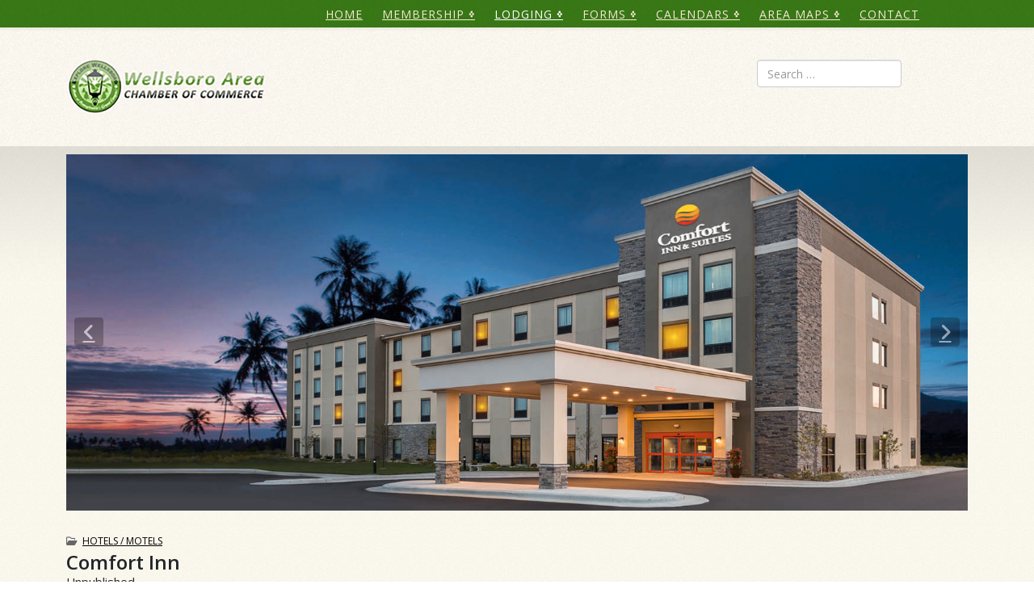

--- FILE ---
content_type: text/html; charset=utf-8
request_url: https://www.wellsboropa.com/lodging/hotels-motels/713-comfort-inn
body_size: 77681
content:
<!DOCTYPE html>
<html xmlns="http://www.w3.org/1999/xhtml" xml:lang="en-gb" lang="en-gb" dir="ltr">
	<head>
		<meta http-equiv="X-UA-Compatible" content="IE=edge">
		<meta name="viewport" content="width=device-width, initial-scale=1">
		<meta charset="utf-8">
	<meta name="rights" content="ElectronMonkey LLC - Wellsboro PA">
	<meta name="author" content="Super User">
	<title>Comfort Inn</title>
	<link href="/images/favicon.ico" rel="icon" type="image/vnd.microsoft.icon">
	<link href="https://www.wellsboropa.com/component/finder/search?format=opensearch&amp;Itemid=437" rel="search" title="OpenSearch Wellsboro Chamber Of Commerce" type="application/opensearchdescription+xml">
<link href="/media/vendor/awesomplete/css/awesomplete.css?1.1.7" rel="stylesheet">
	<link href="/media/com_icagenda/icicons/style.css?9a27cd" rel="stylesheet">
	<link href="//fonts.googleapis.com/css?family=Open+Sans:300,300italic,regular,italic,600,600italic,700,700italic,800,800italic&amp;amp;subset=greek-ext,latin" rel="stylesheet">
	<link href="/templates/shaper_helix3/css/bootstrap.min.css" rel="stylesheet">
	<link href="/templates/shaper_helix3/css/fontawesome.min.css" rel="stylesheet">
	<link href="/templates/shaper_helix3/css/font-awesome-v4-shims.min.css" rel="stylesheet">
	<link href="/templates/shaper_helix3/css/template.css" rel="stylesheet">
	<link href="/templates/shaper_helix3/css/presets/preset3.css" rel="stylesheet" class="preset">
	<link href="/templates/shaper_helix3/css/frontend-edit.css" rel="stylesheet">
	<link href="/components/com_sppagebuilder/assets/css/dynamic-content.css?3e7e96fad5e237fb2d5a081c6cb11212" rel="stylesheet">
	<link href="/components/com_sppagebuilder/assets/css/color-switcher.css?3e7e96fad5e237fb2d5a081c6cb11212" rel="stylesheet">
	<style>#BrowserPrintDefaults{display:none} 


.form-control {
  display: block;
  height: 34px;
  padding: 6px 12px;
  font-size: 14px;
  line-height: 1.428571429;
  color: #555555;
  background-color: #fff;
  background-image: none;
  border: 1px solid #ccc;
  border-radius: 4px;
  -webkit-box-shadow: inset 0 1px 1px rgba(0,0,0,0.075);
  box-shadow: inset 0 1px 1px rgba(0,0,0,0.075);
  -webkit-transition: border-color ease-in-out .15s, box-shadow ease-in-out .15s;
  -o-transition: border-color ease-in-out .15s, box-shadow ease-in-out .15s;
  transition: border-color ease-in-out .15s, box-shadow ease-in-out .15s;
}
.form-control:focus {
  border-color: #66afe9;
  outline: 0;
  -webkit-box-shadow: inset 0 1px 1px rgba(0,0,0,.075), 0 0 8px rgba(102,175,233,0.6);
  box-shadow: inset 0 1px 1px rgba(0,0,0,.075), 0 0 8px rgba(102,175,233,0.6);
}
.form-control::-moz-placeholder {
  color: #999;
  opacity: 1;
}
.form-control:-ms-input-placeholder {
  color: #999;
}
.form-control::-webkit-input-placeholder {
  color: #999;
}
.form-control[disabled],
.form-control[readonly],
fieldset[disabled] .form-control {
  cursor: not-allowed;
  background-color: #eeeeee;
  opacity: 1;
}
textarea.form-control {
  height: auto;
}
@font-face {
  font-family: 'IcoMoon';
  src: url('../fonts/IcoMoon.eot');
  src: url('../fonts/IcoMoon.eot?#iefix') format('embedded-opentype'), url('../fonts/IcoMoon.woff') format('woff'), url('../fonts/IcoMoon.ttf') format('truetype'), url('../fonts/IcoMoon.svg#IcoMoon') format('svg');
  font-weight: normal;
  font-style: normal;
}
[data-icon]:before {
  font-family: 'IcoMoon';
  content: attr(data-icon);
  speak: none;
}
[class^="icon-"],
[class*=" icon-"] {
  display: inline-block;
  width: 14px;
  height: 14px;
  margin-right: .25em;
  line-height: 14px;
  background-image: none;
}
dd > span[class^="icon-"] + time,
dd > span[class*=" icon-"] + time {
  margin-left: -0.25em;
}
dl.article-info dd.hits span[class^="icon-"],
dl.article-info dd.hits span[class*=" icon-"] {
  margin-right: 0;
}
[class^="icon-"]:before,
[class*=" icon-"]:before {
  font-family: 'IcoMoon';
  font-style: normal;
  speak: none;
}
[class^="icon-"].disabled,
[class*=" icon-"].disabled {
  font-weight: normal;
}
.icon-joomla:before {
  content: "\e200";
}
.icon-chevron-up:before,
.icon-uparrow:before,
.icon-arrow-up:before {
  content: "\e005";
}
.icon-chevron-right:before,
.icon-rightarrow:before,
.icon-arrow-right:before {
  content: "\e006";
}
.icon-chevron-down:before,
.icon-downarrow:before,
.icon-arrow-down:before {
  content: "\e007";
}
.icon-chevron-left:before,
.icon-leftarrow:before,
.icon-arrow-left:before {
  content: "\e008";
}
.icon-arrow-first:before {
  content: "\e003";
}
.icon-arrow-last:before {
  content: "\e004";
}
.icon-arrow-up-2:before {
  content: "\e009";
}
.icon-arrow-right-2:before {
  content: "\e00a";
}
.icon-arrow-down-2:before {
  content: "\e00b";
}
.icon-arrow-left-2:before {
  content: "\e00c";
}
.icon-arrow-up-3:before {
  content: "\e00f";
}
.icon-arrow-right-3:before {
  content: "\e010";
}
.icon-arrow-down-3:before {
  content: "\e011";
}
.icon-arrow-left-3:before {
  content: "\e012";
}
.icon-menu-2:before {
  content: "\e00e";
}
.icon-arrow-up-4:before {
  content: "\e201";
}
.icon-arrow-right-4:before {
  content: "\e202";
}
.icon-arrow-down-4:before {
  content: "\e203";
}
.icon-arrow-left-4:before {
  content: "\e204";
}
.icon-share:before,
.icon-redo:before {
  content: "\27";
}
.icon-undo:before {
  content: "\28";
}
.icon-forward-2:before {
  content: "\e205";
}
.icon-backward-2:before,
.icon-reply:before {
  content: "\e206";
}
.icon-unblock:before,
.icon-refresh:before,
.icon-redo-2:before {
  content: "\6c";
}
.icon-undo-2:before {
  content: "\e207";
}
.icon-move:before {
  content: "\7a";
}
.icon-expand:before {
  content: "\66";
}
.icon-contract:before {
  content: "\67";
}
.icon-expand-2:before {
  content: "\68";
}
.icon-contract-2:before {
  content: "\69";
}
.icon-play:before {
  content: "\e208";
}
.icon-pause:before {
  content: "\e209";
}
.icon-stop:before {
  content: "\e210";
}
.icon-previous:before,
.icon-backward:before {
  content: "\7c";
}
.icon-next:before,
.icon-forward:before {
  content: "\7b";
}
.icon-first:before {
  content: "\7d";
}
.icon-last:before {
  content: "\e000";
}
.icon-play-circle:before {
  content: "\e00d";
}
.icon-pause-circle:before {
  content: "\e211";
}
.icon-stop-circle:before {
  content: "\e212";
}
.icon-backward-circle:before {
  content: "\e213";
}
.icon-forward-circle:before {
  content: "\e214";
}
.icon-loop:before {
  content: "\e001";
}
.icon-shuffle:before {
  content: "\e002";
}
.icon-search:before {
  content: "\53";
}
.icon-zoom-in:before {
  content: "\64";
}
.icon-zoom-out:before {
  content: "\65";
}
.icon-apply:before,
.icon-edit:before,
.icon-pencil:before {
  content: "\2b";
}
.icon-pencil-2:before {
  content: "\2c";
}
.icon-brush:before {
  content: "\3b";
}
.icon-save-new:before,
.icon-plus-2:before {
  content: "\5d";
}
.icon-ban-circle:before,
.icon-minus-sign:before,
.icon-minus-2:before {
  content: "\5e";
}
.icon-delete:before,
.icon-remove:before,
.icon-cancel-2:before {
  content: "\49";
}
.icon-publish:before,
.icon-save:before,
.icon-ok:before,
.icon-checkmark:before {
  content: "\47";
}
.icon-new:before,
.icon-plus:before {
  content: "\2a";
}
.icon-plus-circle:before {
  content: "\e215";
}
.icon-minus:before,
.icon-not-ok:before {
  content: "\4b";
}
.icon-minus-circle:before {
  content: "\e216";
}
.icon-unpublish:before,
.icon-cancel:before {
  content: "\4a";
}
.icon-cancel-circle:before {
  content: "\e217";
}
.icon-checkmark-2:before {
  content: "\e218";
}
.icon-checkmark-circle:before {
  content: "\e219";
}
.icon-info:before {
  content: "\e220";
}
.icon-info-2:before,
.icon-info-circle:before {
  content: "\e221";
}
.icon-question:before,
.icon-question-sign:before,
.icon-help:before {
  content: "\45";
}
.icon-question-2:before,
.icon-question-circle:before {
  content: "\e222";
}
.icon-notification:before {
  content: "\e223";
}
.icon-notification-2:before,
.icon-notification-circle:before {
  content: "\e224";
}
.icon-pending:before,
.icon-warning:before {
  content: "\48";
}
.icon-warning-2:before,
.icon-warning-circle:before {
  content: "\e225";
}
.icon-checkbox-unchecked:before {
  content: "\3d";
}
.icon-checkin:before,
.icon-checkbox:before,
.icon-checkbox-checked:before {
  content: "\3e";
}
.icon-checkbox-partial:before {
  content: "\3f";
}
.icon-square:before {
  content: "\e226";
}
.icon-radio-unchecked:before {
  content: "\e227";
}
.icon-radio-checked:before,
.icon-generic:before {
  content: "\e228";
}
.icon-circle:before {
  content: "\e229";
}
.icon-signup:before {
  content: "\e230";
}
.icon-grid:before,
.icon-grid-view:before {
  content: "\58";
}
.icon-grid-2:before,
.icon-grid-view-2:before {
  content: "\59";
}
.icon-menu:before {
  content: "\5a";
}
.icon-list:before,
.icon-list-view:before {
  content: "\31";
}
.icon-list-2:before {
  content: "\e231";
}
.icon-menu-3:before {
  content: "\e232";
}
.icon-folder-open:before,
.icon-folder:before {
  content: "\2d";
}
.icon-folder-close:before,
.icon-folder-2:before {
  content: "\2e";
}
.icon-folder-plus:before {
  content: "\e234";
}
.icon-folder-minus:before {
  content: "\e235";
}
.icon-folder-3:before {
  content: "\e236";
}
.icon-folder-plus-2:before {
  content: "\e237";
}
.icon-folder-remove:before {
  content: "\e238";
}
.icon-file:before {
  content: "\e016";
}
.icon-file-2:before {
  content: "\e239";
}
.icon-file-add:before,
.icon-file-plus:before {
  content: "\29";
}
.icon-file-remove:before,
.icon-file-minus:before {
  content: "\e017";
}
.icon-file-check:before {
  content: "\e240";
}
.icon-file-remove:before {
  content: "\e241";
}
.icon-save-copy:before,
.icon-copy:before {
  content: "\e018";
}
.icon-stack:before {
  content: "\e242";
}
.icon-tree:before {
  content: "\e243";
}
.icon-tree-2:before {
  content: "\e244";
}
.icon-paragraph-left:before {
  content: "\e246";
}
.icon-paragraph-center:before {
  content: "\e247";
}
.icon-paragraph-right:before {
  content: "\e248";
}
.icon-paragraph-justify:before {
  content: "\e249";
}
.icon-screen:before {
  content: "\e01c";
}
.icon-tablet:before {
  content: "\e01d";
}
.icon-mobile:before {
  content: "\e01e";
}
.icon-box-add:before {
  content: "\51";
}
.icon-box-remove:before {
  content: "\52";
}
.icon-download:before {
  content: "\e021";
}
.icon-upload:before {
  content: "\e022";
}
.icon-home:before {
  content: "\21";
}
.icon-home-2:before {
  content: "\e250";
}
.icon-out-2:before,
.icon-new-tab:before {
  content: "\e024";
}
.icon-out-3:before,
.icon-new-tab-2:before {
  content: "\e251";
}
.icon-link:before {
  content: "\e252";
}
.icon-picture:before,
.icon-image:before {
  content: "\2f";
}
.icon-pictures:before,
.icon-images:before {
  content: "\30";
}
.icon-palette:before,
.icon-color-palette:before {
  content: "\e014";
}
.icon-camera:before {
  content: "\55";
}
.icon-camera-2:before,
.icon-video:before {
  content: "\e015";
}
.icon-play-2:before,
.icon-video-2:before,
.icon-youtube:before {
  content: "\56";
}
.icon-music:before {
  content: "\57";
}
.icon-user:before {
  content: "\22";
}
.icon-users:before {
  content: "\e01f";
}
.icon-vcard:before {
  content: "\6d";
}
.icon-address:before {
  content: "\70";
}
.icon-share-alt:before,
.icon-out:before {
  content: "\26";
}
.icon-enter:before {
  content: "\e257";
}
.icon-exit:before {
  content: "\e258";
}
.icon-comment:before,
.icon-comments:before {
  content: "\24";
}
.icon-comments-2:before {
  content: "\25";
}
.icon-quote:before,
.icon-quotes-left:before {
  content: "\60";
}
.icon-quote-2:before,
.icon-quotes-right:before {
  content: "\61";
}
.icon-quote-3:before,
.icon-bubble-quote:before {
  content: "\e259";
}
.icon-phone:before {
  content: "\e260";
}
.icon-phone-2:before {
  content: "\e261";
}
.icon-envelope:before,
.icon-mail:before {
  content: "\4d";
}
.icon-envelope-opened:before,
.icon-mail-2:before {
  content: "\4e";
}
.icon-unarchive:before,
.icon-drawer:before {
  content: "\4f";
}
.icon-archive:before,
.icon-drawer-2:before {
  content: "\50";
}
.icon-briefcase:before {
  content: "\e020";
}
.icon-tag:before {
  content: "\e262";
}
.icon-tag-2:before {
  content: "\e263";
}
.icon-tags:before {
  content: "\e264";
}
.icon-tags-2:before {
  content: "\e265";
}
.icon-options:before,
.icon-cog:before {
  content: "\38";
}
.icon-cogs:before {
  content: "\37";
}
.icon-screwdriver:before,
.icon-tools:before {
  content: "\36";
}
.icon-wrench:before {
  content: "\3a";
}
.icon-equalizer:before {
  content: "\39";
}
.icon-dashboard:before {
  content: "\78";
}
.icon-switch:before {
  content: "\e266";
}
.icon-filter:before {
  content: "\54";
}
.icon-purge:before,
.icon-trash:before {
  content: "\4c";
}
.icon-checkedout:before,
.icon-lock:before,
.icon-locked:before {
  content: "\23";
}
.icon-unlock:before {
  content: "\e267";
}
.icon-key:before {
  content: "\5f";
}
.icon-support:before {
  content: "\46";
}
.icon-database:before {
  content: "\62";
}
.icon-scissors:before {
  content: "\e268";
}
.icon-health:before {
  content: "\6a";
}
.icon-wand:before {
  content: "\6b";
}
.icon-eye-open:before,
.icon-eye:before {
  content: "\3c";
}
.icon-eye-close:before,
.icon-eye-blocked:before,
.icon-eye-2:before {
  content: "\e269";
}
.icon-clock:before {
  content: "\6e";
}
.icon-compass:before {
  content: "\6f";
}
.icon-broadcast:before,
.icon-connection:before,
.icon-wifi:before {
  content: "\e01b";
}
.icon-book:before {
  content: "\e271";
}
.icon-lightning:before,
.icon-flash:before {
  content: "\79";
}
.icon-print:before,
.icon-printer:before {
  content: "\e013";
}
.icon-feed:before {
  content: "\71";
}
.icon-calendar:before {
  content: "\43";
}
.icon-calendar-2:before {
  content: "\44";
}
.icon-calendar-3:before {
  content: "\e273";
}
.icon-pie:before {
  content: "\77";
}
.icon-bars:before {
  content: "\76";
}
.icon-chart:before {
  content: "\75";
}
.icon-power-cord:before {
  content: "\32";
}
.icon-cube:before {
  content: "\33";
}
.icon-puzzle:before {
  content: "\34";
}
.icon-attachment:before,
.icon-paperclip:before,
.icon-flag-2:before {
  content: "\72";
}
.icon-lamp:before {
  content: "\74";
}
.icon-pin:before,
.icon-pushpin:before {
  content: "\73";
}
.icon-location:before {
  content: "\63";
}
.icon-shield:before {
  content: "\e274";
}
.icon-flag:before {
  content: "\35";
}
.icon-flag-3:before {
  content: "\e275";
}
.icon-bookmark:before {
  content: "\e023";
}
.icon-bookmark-2:before {
  content: "\e276";
}
.icon-heart:before {
  content: "\e277";
}
.icon-heart-2:before {
  content: "\e278";
}
.icon-thumbs-up:before {
  content: "\5b";
}
.icon-thumbs-down:before {
  content: "\5c";
}
.icon-unfeatured:before,
.icon-asterisk:before,
.icon-star-empty:before {
  content: "\40";
}
.icon-star-2:before {
  content: "\41";
}
.icon-featured:before,
.icon-default:before,
.icon-star:before {
  content: "\42";
}
.icon-smiley:before,
.icon-smiley-happy:before {
  content: "\e279";
}
.icon-smiley-2:before,
.icon-smiley-happy-2:before {
  content: "\e280";
}
.icon-smiley-sad:before {
  content: "\e281";
}
.icon-smiley-sad-2:before {
  content: "\e282";
}
.icon-smiley-neutral:before {
  content: "\e283";
}
.icon-smiley-neutral-2:before {
  content: "\e284";
}
.icon-cart:before {
  content: "\e019";
}
.icon-basket:before {
  content: "\e01a";
}
.icon-credit:before {
  content: "\e286";
}
.icon-credit-2:before {
  content: "\e287";
}
.icon-expired:before {
  content: "\4b";
}
.sp-megamenu-parent {
  list-style: none;
  padding: 0;
  margin: 0px -20px;
  z-index: 9;
  display: block;
  float: right;
}
.sp-megamenu-parent >li {
  display: inline-block;
  position: relative;
  padding: 0;
}
.sp-megamenu-parent >li.menu-justify {
  position: static;
}
.sp-megamenu-parent >li >a {
  display: inline-block;
  padding: 0 8px;
  line-height: 90px;
  font-size: 11px;
  text-transform: uppercase;
  letter-spacing: 1px;
  color: #000;
  

}
.sp-megamenu-parent >li.sp-has-child>a:after {
  font-family: "FontAwesome";
  content: " \f107";
}
.sp-megamenu-parent .sp-module {
  padding: 10px;
}
.sp-megamenu-parent .sp-mega-group {
  list-style: none;
  padding: 0;
  margin: 0;
}
.sp-megamenu-parent .sp-mega-group .sp-mega-group-child {
  list-style: none;
  padding: 0;
  margin: 0;
}
.sp-megamenu-parent .sp-dropdown {
  margin: -20px 5px;
  position: absolute;
  z-index: 10;
  display: none;
}
.sp-megamenu-parent .sp-dropdown .sp-dropdown-inner {
  background: #fff;
  box-shadow: 0 3px 5px 0 rgba(0,0,0,0.2);
  padding: 15px;
}
.sp-megamenu-parent .sp-dropdown .sp-dropdown-items {
  list-style: none;
  padding: 0;
  margin: 0;
}
.sp-megamenu-parent .sp-dropdown .sp-dropdown-items .sp-has-child>a:after {
  font-family: "FontAwesome";
  content: " \f105";
  float: right;
}
.sp-megamenu-parent .sp-dropdown.sp-menu-center {
  margin-left: 45px;
}
.sp-megamenu-parent .sp-dropdown.sp-dropdown-main {
  top: 100%;
}
.sp-megamenu-parent .sp-dropdown.sp-dropdown-main.sp-menu-right,
.sp-megamenu-parent .sp-dropdown.sp-dropdown-main.sp-menu-full {
  left: 0;
}
.sp-megamenu-parent .sp-dropdown.sp-dropdown-main.sp-menu-left {
  right: 0;
}
.sp-megamenu-parent .sp-dropdown.sp-dropdown-sub {
  top: 0;
  left: 100%;
}
.sp-megamenu-parent .sp-dropdown.sp-dropdown-sub .sp-dropdown-inner {
  box-shadow: 0 0 5px rgba(0,0,0,0.2);
}
.sp-megamenu-parent .sp-dropdown li.sp-menu-item {
  display: block;
  padding: 0;
  position: relative;
}
.sp-megamenu-parent .sp-dropdown li.sp-menu-item >a {
  display: block;
  padding: -25px;
  color: #333;
  cursor: pointer;
}
.sp-megamenu-parent .sp-dropdown li.sp-menu-item >a.sp-group-title {
  text-transform: uppercase;
  font-weight: bold;
}
.sp-megamenu-parent .sp-dropdown li.sp-menu-item >a:hover {
  color: #fff;
}
.sp-megamenu-parent .sp-dropdown li.sp-menu-item.active>a:hover {
  color: #fff;
}
.sp-megamenu-parent .sp-dropdown-mega >.row {
  margin-top: 30px;
}
.sp-megamenu-parent .sp-dropdown-mega >.row:first-child {
  margin-top: 0;
}
.sp-megamenu-parent .sp-has-child:hover >.sp-dropdown {
  display: block;
}
.sp-megamenu-parent.menu-fade .sp-has-child:hover >.sp-dropdown {
  -webkit-animation: spMenuFadeIn 400ms;
  animation: spMenuFadeIn 400ms;
}
.sp-megamenu-parent.menu-zoom .sp-has-child:hover >.sp-dropdown {
  -webkit-animation: spMenuZoom 400ms;
  animation: spMenuZoom 400ms;
}
.sp-megamenu-parent.menu-fade-up .sp-has-child:hover >.sp-dropdown {
  -webkit-animation: spMenuFadeInUp 400ms;
  animation: spMenuFadeInUp 400ms;
}

.menu .nav-child.small {
  font-size: inherit;
}
@-webkit-keyframes spMenuFadeIn {
  0% {
    opacity: 0;
  }
  100% {
    opacity: 1;
  }
}
@keyframes spMenuFadeIn {
  0% {
    opacity: 0;
  }
  100% {
    opacity: 1;
  }
}
@-webkit-keyframes spMenuZoom {
  0% {
    opacity: 0;
    -webkit-transform: scale(.8);
  }
  100% {
    opacity: 1;
    -webkit-transform: scale(1);
  }
}
@keyframes spMenuZoom {
  0% {
    opacity: 0;
    transform: scale(.8);
    -webkit-transform: scale(.8);
  }
  100% {
    opacity: 1;
    transform: scale(1);
    -webkit-transform: scale(1);
  }
}
@-webkit-keyframes spMenuFadeInUp {
  0% {
    opacity: 0;
    -webkit-transform: translate3d(0,30px,0);
  }
  100% {
    opacity: 1;
    -webkit-transform: none;
  }
}
@keyframes spMenuFadeInUp {
  0% {
    opacity: 0;
    transform: translate3d(0,30px,0);
  }
  100% {
    opacity: 1;
    transform: none;
  }
}
a {
  -webkit-transition: color 400ms, background-color 400ms;
  transition: color 400ms, background-color 400ms;
}
body {
  line-height: 24px;
}
a,
a:hover,
a:focus,
a:active {
  text-decoration: none;
}
label {
  font-weight: normal;
}
legend {
  padding-bottom: 10px;
}
img {
  display: block;
  max-width: 100%;
  height: auto;
}
.btn,
.sppb-btn {
  -webkit-transition: color 400ms, background-color 400ms, border-color 400ms;
  -o-transition: color 400ms, background-color 400ms, border-color 400ms;
  transition: color 400ms, background-color 400ms, border-color 400ms;
}
.offline-inner {
  margin-top: 100px;
}
select,
textarea,
input[type="text"],
input[type="password"],
input[type="datetime"],
input[type="datetime-local"],
input[type="date"],
input[type="month"],
input[type="time"],
input[type="week"],
input[type="number"],
input[type="email"],
input[type="url"],
input[type="search"],
input[type="tel"],
input[type="color"],
.uneditable-input {
  display: block;
  height: 34px;
  padding: 6px 12px;
  font-size: 14px;
  line-height: 1.428571429;
  color: #555555;
  background-color: #fff;
  background-image: none;
  border: 1px solid #ccc;
  border-radius: 4px;
  -webkit-box-shadow: inset 0 1px 1px rgba(0,0,0,0.075);
  box-shadow: inset 0 1px 1px rgba(0,0,0,0.075);
  -webkit-transition: border-color ease-in-out .15s, box-shadow ease-in-out .15s;
  -o-transition: border-color ease-in-out .15s, box-shadow ease-in-out .15s;
  transition: border-color ease-in-out .15s, box-shadow ease-in-out .15s;
}
select:focus,
textarea:focus,
input[type="text"]:focus,
input[type="password"]:focus,
input[type="datetime"]:focus,
input[type="datetime-local"]:focus,
input[type="date"]:focus,
input[type="month"]:focus,
input[type="time"]:focus,
input[type="week"]:focus,
input[type="number"]:focus,
input[type="email"]:focus,
input[type="url"]:focus,
input[type="search"]:focus,
input[type="tel"]:focus,
input[type="color"]:focus,
.uneditable-input:focus {
  border-color: #66afe9;
  outline: 0;
  -webkit-box-shadow: inset 0 1px 1px rgba(0,0,0,.075), 0 0 8px rgba(102,175,233,0.6);
  box-shadow: inset 0 1px 1px rgba(0,0,0,.075), 0 0 8px rgba(102,175,233,0.6);
}
select::-moz-placeholder,
textarea::-moz-placeholder,
input[type="text"]::-moz-placeholder,
input[type="password"]::-moz-placeholder,
input[type="datetime"]::-moz-placeholder,
input[type="datetime-local"]::-moz-placeholder,
input[type="date"]::-moz-placeholder,
input[type="month"]::-moz-placeholder,
input[type="time"]::-moz-placeholder,
input[type="week"]::-moz-placeholder,
input[type="number"]::-moz-placeholder,
input[type="email"]::-moz-placeholder,
input[type="url"]::-moz-placeholder,
input[type="search"]::-moz-placeholder,
input[type="tel"]::-moz-placeholder,
input[type="color"]::-moz-placeholder,
.uneditable-input::-moz-placeholder {
  color: #999;
  opacity: 1;
}
select:-ms-input-placeholder,
textarea:-ms-input-placeholder,
input[type="text"]:-ms-input-placeholder,
input[type="password"]:-ms-input-placeholder,
input[type="datetime"]:-ms-input-placeholder,
input[type="datetime-local"]:-ms-input-placeholder,
input[type="date"]:-ms-input-placeholder,
input[type="month"]:-ms-input-placeholder,
input[type="time"]:-ms-input-placeholder,
input[type="week"]:-ms-input-placeholder,
input[type="number"]:-ms-input-placeholder,
input[type="email"]:-ms-input-placeholder,
input[type="url"]:-ms-input-placeholder,
input[type="search"]:-ms-input-placeholder,
input[type="tel"]:-ms-input-placeholder,
input[type="color"]:-ms-input-placeholder,
.uneditable-input:-ms-input-placeholder {
  color: #999;
}
select::-webkit-input-placeholder,
textarea::-webkit-input-placeholder,
input[type="text"]::-webkit-input-placeholder,
input[type="password"]::-webkit-input-placeholder,
input[type="datetime"]::-webkit-input-placeholder,
input[type="datetime-local"]::-webkit-input-placeholder,
input[type="date"]::-webkit-input-placeholder,
input[type="month"]::-webkit-input-placeholder,
input[type="time"]::-webkit-input-placeholder,
input[type="week"]::-webkit-input-placeholder,
input[type="number"]::-webkit-input-placeholder,
input[type="email"]::-webkit-input-placeholder,
input[type="url"]::-webkit-input-placeholder,
input[type="search"]::-webkit-input-placeholder,
input[type="tel"]::-webkit-input-placeholder,
input[type="color"]::-webkit-input-placeholder,
.uneditable-input::-webkit-input-placeholder {
  color: #999;
}
select[disabled],
select[readonly],
fieldset[disabled] select,
textarea[disabled],
textarea[readonly],
fieldset[disabled] textarea,
input[type="text"][disabled],
input[type="text"][readonly],
fieldset[disabled] input[type="text"],
input[type="password"][disabled],
input[type="password"][readonly],
fieldset[disabled] input[type="password"],
input[type="datetime"][disabled],
input[type="datetime"][readonly],
fieldset[disabled] input[type="datetime"],
input[type="datetime-local"][disabled],
input[type="datetime-local"][readonly],
fieldset[disabled] input[type="datetime-local"],
input[type="date"][disabled],
input[type="date"][readonly],
fieldset[disabled] input[type="date"],
input[type="month"][disabled],
input[type="month"][readonly],
fieldset[disabled] input[type="month"],
input[type="time"][disabled],
input[type="time"][readonly],
fieldset[disabled] input[type="time"],
input[type="week"][disabled],
input[type="week"][readonly],
fieldset[disabled] input[type="week"],
input[type="number"][disabled],
input[type="number"][readonly],
fieldset[disabled] input[type="number"],
input[type="email"][disabled],
input[type="email"][readonly],
fieldset[disabled] input[type="email"],
input[type="url"][disabled],
input[type="url"][readonly],
fieldset[disabled] input[type="url"],
input[type="search"][disabled],
input[type="search"][readonly],
fieldset[disabled] input[type="search"],
input[type="tel"][disabled],
input[type="tel"][readonly],
fieldset[disabled] input[type="tel"],
input[type="color"][disabled],
input[type="color"][readonly],
fieldset[disabled] input[type="color"],
.uneditable-input[disabled],
.uneditable-input[readonly],
fieldset[disabled] .uneditable-input {
  cursor: not-allowed;
  background-color: #eeeeee;
  opacity: 1;
}
textareaselect,
textareatextarea,
textareainput[type="text"],
textareainput[type="password"],
textareainput[type="datetime"],
textareainput[type="datetime-local"],
textareainput[type="date"],
textareainput[type="month"],
textareainput[type="time"],
textareainput[type="week"],
textareainput[type="number"],
textareainput[type="email"],
textareainput[type="url"],
textareainput[type="search"],
textareainput[type="tel"],
textareainput[type="color"],
textarea.uneditable-input {
  height: auto;
}
.group-control select,
.group-control textarea,
.group-control input[type="text"],
.group-control input[type="password"],
.group-control input[type="datetime"],
.group-control input[type="datetime-local"],
.group-control input[type="date"],
.group-control input[type="month"],
.group-control input[type="time"],
.group-control input[type="week"],
.group-control input[type="number"],
.group-control input[type="email"],
.group-control input[type="url"],
.group-control input[type="search"],
.group-control input[type="tel"],
.group-control input[type="color"],
.group-control .uneditable-input {
  width: 100%;
}
#sp-top-bar {
  padding: 8px 0;
}
#sp-top-bar .sp-module {
  display: inline-block;
  margin: 0 0 0 20px;
}
ul.social-icons {
  list-style: none;
  padding: 0;
  margin: -5px;
  display: inline-block;
}
ul.social-icons >li {
  display: inline-block;
  margin: 5px 7px;
}
ul.social-icons >li a {
  color: #999999;
}
.sp-module-content .mod-languages ul.lang-inline {
  margin: 0;
  padding: 0;
}
.sp-module-content .mod-languages ul.lang-inline li {
  border: none;
  display: inline-block;
  margin: 0 5px 0 0;
}
.sp-module-content .mod-languages ul.lang-inline li a {
  padding: 0 !important;
}
.sp-module-content .mod-languages ul.lang-inline li >a:before {
  display: none;
}
.sp-contact-info {
  float: right;
  list-style: none;
  padding: 0;
  margin: 0 -10px;
}
.sp-contact-info li {
  display: inline-block;
  margin: 0 10px;
  font-size: 90%;
}
.sp-contact-info li i {
  margin: 0 3px;
}
#sp-header {
  background: #ffffff;
  height: 90px;
  box-shadow: 0 3px 3px rgba(0,0,0,0.05);
}
#sp-header .logo {
  display: inline-block;
  height: 90px;
  display: table;
}
#sp-header .logo h1 {
  font-size: 24px;
  line-height: 1;
  margin: 0;
  padding: 0;
  display: table-cell;
  vertical-align: middle;
}
#sp-header .logo p {
  margin: 5px 0 0;
}
#sp-header .sp-retina-logo {
  display: none;
}
.sticky-wrapper.is-sticky {
  position: relative;
  z-index: 999;
}
@media only screen and (-webkit-min-device-pixel-ratio: 1.5),only screen and (-moz-min-device-pixel-ratio: 1.5),only screen and (-o-min-device-pixel-ratio: 1.5),only screen and (min-device-pixel-ratio: 1.5) {
  #sp-header .sp-default-logo {
    display: none;
  }
  #sp-header .sp-retina-logo {
    display: block;
  }
}
#sp-title {
  min-height: 0;
}
.sp-page-title {
  padding: 30px 0;
  background-repeat: no-repeat;
  background-position: 50% 50%;
  background-size: cover;
  background-attachment: fixed;
}
.sp-page-title h2,
.sp-page-title h3 {
  margin: 0;
  padding: 0;
  color: #fff;
}
.sp-page-title h2 {
  font-size: 24px;
  line-height: 1;
}
.sp-page-title h3 {
  font-size: 14px;
  font-weight: normal;
  line-height: 1;
  margin-top: 10px;
}
.sp-page-title .breadcrumb {
  background: none;
  padding: 0;
  margin: 10px 0 0 0;
}
.sp-page-title .breadcrumb >.active {
  color: rgba(255,255,255,0.8);
}
.sp-page-title .breadcrumb >span,
.sp-page-title .breadcrumb >li,
.sp-page-title .breadcrumb >li+li:before,
.sp-page-title .breadcrumb >li>a {
  color: #fff;
}
.body-innerwrapper {
  overflow-x: hidden;
  -webkit-transition: margin-left 400ms cubic-bezier(0.7,0,0.3,1);
  transition: margin-left 400ms cubic-bezier(0.7,0,0.3,1);
}
.layout-boxed .body-innerwrapper {
  max-width: 1240px;
  margin: 0 auto;
  box-shadow: 0 0 5px rgba(0,0,0,0.2);
}
#sp-main-body {
  padding: 10px 0;
}
.com-sppagebuilder #sp-main-body {
  padding: 0;
}
.sppb-addon-cta .sppb-cta-subtitle {
  margin-bottom: 0;
  line-height: 26px !important;
}
.sppb-addon-cta .sppb-btn-lg {
  margin-top: 30px;
}
.sppb-addon-image-content {
  position: relative;
}
.sppb-addon-image-content .sppb-image-holder {
  position: absolute;
  top: 0;
  width: 50%;
  height: 100%;
  background-position: 50%;
  background-size: cover;
}
.sppb-addon-image-content.aligment-left .sppb-image-holder {
  left: 0;
}
.sppb-addon-image-content.aligment-left .sppb-content-holder {
  padding: 120px 0 120px 50px;
}
.sppb-addon-image-content.aligment-right .sppb-image-holder {
  right: 0;
}
.sppb-addon-image-content.aligment-right .sppb-content-holder {
  padding: 120px 50px 120px 0;
}
@media (max-width: 768px) {
  .sppb-addon-image-content .sppb-image-holder {
    position: inherit;
    width: 100% !important;
    height: 300px;
  }
}
.sp-module {
  margin-top: 50px;
}
.sp-module:first-child {
  margin-top: 0;
}
.sp-module .sp-module-title {
  margin: 0 0 20px;
  font-size: 14px;
  text-transform: uppercase;
  line-height: 1;
}
.sp-module ul {
  list-style: none;
  padding: 0;
  margin: 0;
}
.sp-module ul >li {
  display: block;
  border-bottom: 1px solid #e8e8e8;
  -webkit-transition: 300ms;
  transition: 300ms;
}
.sp-module ul >li >a {
  display: block;
  padding: 5px 0;
  line-height: 36px;
  padding: 2px 0;
  -webkit-transition: 300ms;
  transition: 300ms;
}
.sp-module ul >li >a:hover {
  background: none;
}
.sp-module ul >li >a:before {
  font-family: FontAwesome;
  content: "\f105";
  margin-right: 8px;
}
.sp-module ul >li:last-child {
  border-bottom: none;
}
.sp-module .categories-module ul {
  margin: 0 10px;
}
.sp-module .latestnews >div {
  padding-bottom: 5px;
  margin-bottom: 5px;
  border-bottom: 1px solid #e8e8e8;
}
.sp-module .latestnews >div:last-child {
  padding-bottom: 0;
  margin-bottom: 0;
  border-bottom: 0;
}
.sp-module .latestnews >div >a {
  display: block;
  font-weight: 400;
}
.sp-module .tagscloud {
  margin: -2px 0;
}
.sp-module .tagscloud .tag-name {
  display: inline-block;
  padding: 5px 10px;
  background: #808080;
  color: #fff;
  border-radius: 4px;
  margin: 2px 0;
}
.sp-module .tagscloud .tag-name span {
  display: inline-block;
  min-width: 10px;
  padding: 3px 7px;
  font-size: 12px;
  font-weight: 700;
  line-height: 1;
  text-align: center;
  white-space: nowrap;
  vertical-align: baseline;
  background-color: rgba(0,0,0,0.2);
  border-radius: 10px;
}
.login img {
  display: inline-block;
  margin: 20px 0;
}
.login .checkbox input[type="checkbox"] {
  margin-top: 6px;
}
.form-links ul {
  list-style: none;
  padding: 0;
  margin: 0;
}
.search .btn-toolbar {
  margin-bottom: 20px;
}
.search .btn-toolbar span.icon-search {
  margin: 0;
}
.search .btn-toolbar button {
  color: #fff;
}
.search .phrases .phrases-box .controls label {
  display: inline-block;
  margin: 0 20px 20px;
}
.search .phrases .ordering-box {
  margin-bottom: 15px;
}
.search .only label {
  display: inline-block;
  margin: 0 20px 20px;
}
.search .search-results dt.result-title {
  margin-top: 40px;
}
.search .search-results dt,
.search .search-results dd {
  margin: 5px 0;
}
.filter-search .chzn-container-single .chzn-single {
  height: 34px;
  line-height: 34px;
}
.form-search .finder label {
  display: block;
}
.form-search .finder .input-medium {
  width: 60%;
  border-radius: 4px;
}
.finder .word input {
  display: inline-block;
}
.finder .search-results.list-striped li {
  padding: 20px 0;
}
.article-info {
  margin: 0 -8px 5px;
  line-height: 12px;
}
.article-info >dd {
  display: inline-block;
  font-size: 12px;
  color: #666;
  text-transform: uppercase;
  margin: 0 8px;
}
.article-info >dd >i {
  display: inline-block;
  margin-right: 3px;
}
article.item {
  margin-bottom: 50px;
}
.tags {
  margin-top: 20px;
}
.tags >span {
  text-transform: uppercase;
  letter-spacing: 2px;
}
.content_rating,
.content_rating + form {
  display: none;
}
.voting-symbol {
  unicode-bidi: bidi-override;
  direction: rtl;
  font-size: 14px;
  display: inline-block;
}
.voting-symbol span.star {
  font-family: "FontAwesome";
  font-weight: normal;
  font-style: normal;
  display: inline-block;
}
.voting-symbol span.star.active:before {
  content: "\f005";
}
.voting-symbol span.star:before {
  content: "\f006";
  padding-right: 5px;
}
.sp-rating span.star:hover:before,
.sp-rating span.star:hover ~ span.star:before {
  content: "\f005";
  cursor: pointer;
}
.post_rating {
  margin-bottom: 20px;
}
.post_rating .ajax-loader,
.post_rating .voting-result {
  display: none;
}
.post-format {
  position: absolute;
  top: 0;
  left: -68px;
  display: block;
  width: 48px;
  height: 48px;
  font-size: 24px;
  line-height: 48px;
  text-align: center;
  color: #fff;
  border-radius: 3px;
}
.entry-image,
.entry-gallery,
.entry-video,
.entry-audio,
.entry-link {
  margin-bottom: 30px;
}
.entry-status,
.entry-quote {
  margin-bottom: 50px;
}
.entry-header {
  position: relative;
  margin-bottom: 30px;
}
.entry-header.has-post-format {
  margin-left: 68px;
}
.entry-header h2 {
  margin: 8px 0 0;
  font-size: 24px;
  line-height: 1;
}
.entry-header h2 a {
  color: #000;
}
.entry-link {
  padding: 100px 50px;
  position: relative;
  z-index: 1;
}
.entry-link a h4 {
  margin: 0;
  font-size: 36px;
  color: #fff;
}
.entry-link a h4:hover {
  color: rgba(255,255,255,0.85);
}
.entry-link:before {
  position: absolute;
  left: -60px;
  font-size: 300px;
  content: "\f0c1";
  font-family: FontAwesome;
  transform: rotate(90deg);
  top: -75px;
  color: rgba(255,255,255,0.15);
  z-index: -1;
}
.entry-quote {
  position: relative;
  padding: 80px 50px;
  color: rgba(255,255,255,0.9);
}
.entry-quote:before {
  position: absolute;
  left: -40px;
  font-size: 300px;
  content: "\f10e";
  font-family: FontAwesome;
  transform: rotate(15deg);
  top: -75px;
  color: rgba(255,255,255,0.15);
}
.entry-quote blockquote small {
  color: #FFF;
  font-weight: 600;
  font-size: 20px;
}
.entry-quote blockquote {
  padding: 0;
  margin: 0;
  font-size: 16px;
  border: none;
}
.carousel-left,
.carousel-right {
  position: absolute;
  top: 50%;
  font-size: 24px;
  width: 36px;
  height: 36px;
  line-height: 36px;
  margin-top: -18px;
  text-align: center;
  color: #fff;
  background: rgba(0,0,0,0.5);
  border-radius: 4px;
  -webkit-transition: 400ms;
  transition: 400ms;
}
.carousel-left:hover,
.carousel-right:hover {
  color: #fff;
}
.carousel-left:focus,
.carousel-right:focus {
  color: #fff;
}
.carousel-left {
  left: 10px;
}
.carousel-right {
  right: 10px;
}
.newsfeed-category .category {
  list-style: none;
  padding: 0;
  margin: 0;
}
.newsfeed-category .category li {
  padding: 5px 0;
}
.newsfeed-category #filter-search {
  margin: 10px 0;
}
.category-module,
.categories-module,
.archive-module,
.latestnews,
.newsflash-horiz,
.mostread,
.form-links,
.list-striped {
  list-style: none;
  padding: 0;
  margin: 0;
}
.category-module li,
.categories-module li,
.archive-module li,
.latestnews li,
.newsflash-horiz li,
.mostread li,
.form-links li,
.list-striped li {
  padding: 2px 0;
}
.category-module li h4,
.categories-module li h4,
.archive-module li h4,
.latestnews li h4,
.newsflash-horiz li h4,
.mostread li h4,
.form-links li h4,
.list-striped li h4 {
  margin: 5px 0;
}
#sp-bottom .sp-module .sp-module-title {
  text-transform: none;
  font-weight: 400;
  font-size: 24px;
}
#sp-footer {
  color: #fff;
  text-align: center;
  padding: 20px 0;
}
#sp-footer a {
  color: rgba(255,255,255,0.9);
}
#sp-footer a:hover {
  color: #fff;
}
#sp-footer-wrapper ul {
  display: inline-block;
}
#sp-footer-wrapper ul.nav {
  display: inline-block;
  list-style: none;
  padding: 0;
  margin: 0 5px;
}
#sp-footer-wrapper ul.nav li {
  display: inline-block;
  margin: 0 5px;
}
#sp-footer-wrapper ul.nav li a {
  display: block;
}
#sp-footer-wrapper ul.nav li a:hover {
  background: none;
}
#sp-footer-wrapper .helix-framework {
  display: inline-block;
}
#sp-footer-wrapper .helix-framework .helix-logo {
  display: block;
  width: 130px;
  height: 40px;
  text-indent: -9999px;
  background: url(../images/helix-logo-white.png) no-repeat 0 0;
}
#sp-footer-wrapper .copyright {
  display: block;
}
.sp-comingsoon {
  width: 100%;
  height: 100%;
  min-height: 100%;
}
.sp-comingsoon body {
  width: 100%;
  height: 100%;
  min-height: 100%;
  color: #fff;
}
.sp-comingsoon .sp-comingsoon-title {
  margin-top: 130px;
  font-size: 42px;
  margin-bottom: 10px;
  font-weight: 700;
}
.sp-comingsoon .sp-comingsoon-content {
  font-size: 28px;
  font-weight: 300;
}
.sp-comingsoon .days,
.sp-comingsoon .hours,
.sp-comingsoon .minutes,
.sp-comingsoon .seconds {
  display: inline-block;
  margin: 80px 15px;
}
.sp-comingsoon .days .number,
.sp-comingsoon .hours .number,
.sp-comingsoon .seconds .number,
.sp-comingsoon .minutes .number {
  width: 115px;
  height: 120px;
  line-height: 120px;
  border: 1px solid #fff;
  border-radius: 4px;
  display: inline-block;
  font-size: 48px;
  font-weight: bold;
}
.sp-comingsoon .days .string,
.sp-comingsoon .minutes .string,
.sp-comingsoon .seconds .string,
.sp-comingsoon .hours .string {
  display: block;
  font-size: 18px;
  margin-top: 10px;
}
.sp-comingsoon .social-icons li {
  display: inline-block;
  margin: 0 15px;
}
.sp-comingsoon .social-icons li a {
  color: rgba(255,255,255,0.7);
  font-size: 24px;
  -webkit-transition: color 400ms;
  transition: color 400ms;
}
.sp-comingsoon .social-icons li a:hover {
  color: #fff;
}
.error-page {
  width: 100%;
  height: 100%;
  min-height: 100%;
}
.error-page body {
  width: 100%;
  height: 100%;
  min-height: 100%;
}
.error-page .error-page-inner {
  height: 100%;
  min-height: 100%;
  width: 100%;
  display: table;
  text-align: center;
}
.error-page .error-page-inner >div {
  display: table-cell;
  vertical-align: middle;
}
.error-page .fa-exclamation-triangle {
  font-size: 64px;
  line-height: 1;
  margin-bottom: 10px;
}
.error-page .error-code {
  font-weight: bold;
  font-size: 96px;
  line-height: 1;
  margin: 0 0 10px 0;
  padding: 0;
}
.error-page .error-message {
  font-size: 24px;
  line-height: 1;
  margin-bottom: 30px;
}
.sp-social-share ul {
  display: block;
  padding: 0;
  margin: 20px -5px 0;
}
.sp-social-share ul li {
  display: inline-block;
  font-size: 24px;
  margin: 0 5px;
}
.dl-horizontal dt {
  margin: 8px 0;
  text-align: left;
}
.page-header {
  padding-bottom: 15px;
}
table.category {
  width: 100%;
}
table.category thead >tr,
table.category tbody >tr {
  border: 1px solid #f2f2f2;
}
table.category thead >tr th,
table.category thead >tr td,
table.category tbody >tr th,
table.category tbody >tr td {
  padding: 10px;
}
.contact-form .form-actions {
  background: none;
  border: none;
}
@media print {
  .visible-print {
    display: inherit !important;
  }
  .hidden-print {
    display: none !important;
  }
}
.sp-simpleportfolio .sp-simpleportfolio-filter > ul > li > a {
  background: #2D2D2D;
  border-radius: 2px;
  color: #fff;
  -webkit-transition: 300ms;
  transition: 300ms;
}

a[href="http://www.chronoengine.com"] {display:none;}
#sp-header {
    background: #ffffff;
    height: 119px;
    box-shadow: 0 3px 3px rgba(0,0,0,0.05);
}


.sp-megamenu-parent .sp-dropdown .sp-dropdown-inner {
    background: #fff;
    box-shadow: 0 3px 5px 0 rgba(0,0,0,0.2);
    padding: 9px;
}

.sp-megamenu-parent > li > a {
    display: inline-block;
    padding: 0px 6px;
    line-height: 85px;
    font-size: 10px;
    text-transform: uppercase;
    letter-spacing: 1px;
    color: #000;
}

.sp-megamenu-parent .sp-dropdown li.sp-menu-item > a {
    display: block;
    padding: 1px;
    color: #333333;
    cursor: pointer;
}

.hasTooltip {display:none;}


.jev_evdt_icons{display:none;}


.sppb-btn {
    display: inline-block;
    margin-bottom: -49px;
    font-weight: normal;
    text-align: center;
    vertical-align: middle;
    cursor: pointer;
    background-image: none;
    border: 0;
    white-space: nowrap;
    padding: 11px 14px;
    font-size: 14px;
    line-height: 1.42857143;
    border-radius: 3px;
    -webkit-user-select: none;
    -moz-user-select: none;
    -ms-user-select: none;
    user-select: none;
}


.offcanvas-menu .offcanvas-inner .sp-module {
    margin-top: 33px;
    border-bottom: 1px solid rgba(0,0,0,0.08);
    margin-bottom: -37px;
}

.offcanvas-menu {
    width: 320px;
    height: 100%;
    background-color: rgba(11, 53, 6, 0.7);
    color: #fff;
    position: fixed;
    top: 0;
    right: 0;
    -webkit-transform: translateX(320px);
    transform: translateX(320px);
    visibility: hidden;
    overflow: inherit;
    -webkit-transition: .5s;
    transition: .5s;
    z-index: 10000;
}

.view-login {
    background-color: #065109;
    padding-top: 0;
}

.ic-image img {
    max-width: 100%;
    max-height: 400px;
    border: 0px solid #ccc;
    margin-bottom: 10px;
    border-radius: 5px;
}

.form-horizontal .controls {
    *display: inline-block;
    *padding-left: 20px;
    margin-left: 114px;
    *margin-left: 0;
}


#sp-page-builder .sp-pagebuilder-page-edit {
    position: absolute;
    font-size: 13px;
    line-height: 1;
    top: 15px;
    right: 15px;
    color: #fff;
    display: block;
    margin: 0;
    padding: 8px 10px;
    text-decoration: none;
    font-style: normal;
    background: rgba(0, 0, 0, 0.5);
    border: 1px solid rgba(255, 255, 255, 0.2);
    border-radius: 3px;
    -webkit-transition: background-color 300ms, color 300ms, border-color 300ms;
    transition: background-color 300ms, color 300ms, border-color 300ms;
    z-index: 9995;
display:none;
}

.system-unpublished {display:none;
}
 [class*=" icon-"] {
    display: none;
    width: 14px;
    height: 14px;
    margin-right: .25em;
    line-height: 14px;
    background-image: none;
}

.ic-box-date {
    width: 18%;
    height: 80px;
    padding: 3%;
    padding-top: 25px;
    text-align: center;
    font-size: 20px;
    color: #fff;
    font-weight: bold;
    float: left;
    margin: 0.5%;
    border-radius: 10px;
    text-shadow: #000 2px 2px 10px;
    background-color: #37a434;
    background-repeat: no-repeat;
    background-position: center center;
    background-size: cover;
    border-width: 1px;
    border-style: solid;
    border-color: #ddd;
    box-sizing: content-box;
}


#sp-header {
    background: #ffffff;
        background-image: none;
        background-repeat: repeat;
        background-size: auto auto;
    height: 34px;
    box-shadow: 0 3px 3px rgba(0,0,0,0.05);
}

.sp-megamenu-parent {
    list-style: none;
    padding: -10px;
    margin: -25px 48px;
    z-index: 9;
    display: block;
    float: right;
}

#offcanvas-toggler {
    line-height: 35px;
    font-size: 20px;
}

.sp-megamenu-parent > li.active > a, .sp-megamenu-parent > li:hover > a {
    color: #ffffff;
}

.sp-megamenu-parent >li:hover>a {
  color: #fff1a3;
}
.sp-megamenu-parent > li > a {
    display: inline-block;
    padding: 0px 12px;
    line-height: 85px;
    font-size: 14px;
    text-transform: uppercase;
    letter-spacing: 1px;
    color: #f3ead0;
}

.sp-megamenu-parent > li.sp-has-child > a::after {
    font-family: "FontAwesome";
    content: " \f36";
}

#system-message-container, #j-main-container {
  padding: 0 0 0 5px;
  min-height: 0;
  display: none;
}
.alert-danger, .alert-error {
  background-color: #f2dede;
  border-color: #ebccd1;
  color: #a94442;
  display: none;
}

.alert {
  text-shadow: 0 1px 0 rgba(255,255,255,0.5);
  display: none;
}

.btn-primary, .sppb-btn-primary {
  border-color: #8f2b2b;
  background-color: #f00;
  display: none;
}
.btn {
  display: none;
  font-weight: 400;
  line-height: 1.5;
  color: #212529;
  text-align: center;
  text-decoration: none;
  vertical-align: middle;
  cursor: pointer;
  -webkit-user-select: none;
  -moz-user-select: none;
  user-select: none;
  background-color: transparent;
  border: 1px solid transparent;
    border-top-color: transparent;
    border-right-color: transparent;
    border-bottom-color: transparent;
    border-left-color: transparent;
  padding: .375rem .75rem;
  font-size: 1rem;
  border-radius: .25rem;
    border-top-left-radius: 0.25rem;
    border-bottom-left-radius: 0.25rem;
  transition: color .15s ease-in-out,background-color .15s ease-in-out,border-color .15s ease-in-out,box-shadow .15s ease-in-out;
}
.sp-module ul > li > a::before {
  font-family: FontAwesome;
  content: "\f89";
  margin-right: 8px;
}
[class^="icon-"], [class*=" icon-"] {
  display: inline-block;
  width: 14px;
  height: 14px;
  margin-right: .25em;
  line-height: 14px;
  background-image: none;
  display: none;
}

hr {
  margin: 0.4rem 0;
  color: inherit;
  background-color: currentColor;
  border: 0;
  opacity: .25;
}
a {
  color: #000;
  text-decoration: underline;
}</style>
	<style>body{font-family:Open Sans, sans-serif; font-size:15px; font-weight:normal; }</style>
	<style>h1{font-family:Open Sans, sans-serif; font-weight:800; }</style>
	<style>h2{font-family:Open Sans, sans-serif; font-weight:600; }</style>
	<style>h3{font-family:Open Sans, sans-serif; font-weight:normal; }</style>
	<style>h4{font-family:Open Sans, sans-serif; font-weight:normal; }</style>
	<style>h5{font-family:Open Sans, sans-serif; font-weight:800; }</style>
	<style>h6{font-family:Open Sans, sans-serif; font-weight:800; }</style>
	<style>@media (min-width: 1400px) {
.container {
max-width: 1140px;
}
}</style>
	<style>#sp-header{ background-image:url("/images/Untitled-4.png");background-repeat:repeat-x;background-size:contain;background-color:#f0f0f0;color:#fffce5;padding:0px 0px 0px 0px;margin:0px 0px 0px 0px; }</style>
	<style>#sp-header a:hover{color:#000000;}</style>
	<style>#sp-section-2{ background-image:url("/images/headerWrapper.png");background-position:100% 0;padding:40px 0px 40px 0px; }</style>
	<style>#sp-main-body{ background-image:url("/images/main.jpg");background-repeat:repeat-x;background-size:contain; }</style>
	<style>#sp-bottom{ background-image:url("/images/l-g.jpg");background-repeat:repeat;background-size:inherit;background-position:50% 0;background-color:#ffffff;color:#ffffff;padding:40px 0px; }</style>
	<style>#sp-bottom a{color:#ffffff;}</style>
	<style>#sp-bottom a:hover{color:#ffe47a;}</style>
	<style>#sp-footer{ background-color:#093d00;padding:5px 0px 0px 0px; }</style>
<script src="/media/vendor/jquery/js/jquery.min.js?3.7.1"></script>
	<script src="/media/legacy/js/jquery-noconflict.min.js?504da4"></script>
	<script type="application/json" class="joomla-script-options new">{"joomla.jtext":{"MOD_FINDER_SEARCH_VALUE":"Search &hellip;","COM_FINDER_SEARCH_FORM_LIST_LABEL":"Search Results","JLIB_JS_AJAX_ERROR_OTHER":"An error has occurred while fetching the JSON data: HTTP %s status code.","JLIB_JS_AJAX_ERROR_PARSE":"A parse error has occurred while processing the following JSON data:<br><code style=\"color:inherit;white-space:pre-wrap;padding:0;margin:0;border:0;background:inherit;\">%s<\/code>"},"finder-search":{"url":"\/component\/finder\/?task=suggestions.suggest&format=json&tmpl=component&Itemid=437"},"system.paths":{"root":"","rootFull":"https:\/\/www.wellsboropa.com\/","base":"","baseFull":"https:\/\/www.wellsboropa.com\/"},"csrf.token":"c1cd58d264a03f1da1043c1257836d75"}</script>
	<script src="/media/system/js/core.min.js?a3d8f8"></script>
	<script src="/media/vendor/awesomplete/js/awesomplete.min.js?1.1.7" defer></script>
	<script src="/media/com_finder/js/finder.min.js?755761" type="module"></script>
	<script src="/templates/shaper_helix3/js/bootstrap.min.js"></script>
	<script src="/templates/shaper_helix3/js/jquery.sticky.js"></script>
	<script src="/templates/shaper_helix3/js/main.js"></script>
	<script src="/templates/shaper_helix3/js/frontend-edit.js"></script>
	<script src="/components/com_sppagebuilder/assets/js/dynamic-content.js?3e7e96fad5e237fb2d5a081c6cb11212"></script>
	<script src="/components/com_sppagebuilder/assets/js/color-switcher.js?3e7e96fad5e237fb2d5a081c6cb11212"></script>
	<script type="application/ld+json">{"@context":"https://schema.org","@graph":[{"@type":"Organization","@id":"https://www.wellsboropa.com/#/schema/Organization/base","name":"Wellsboro Chamber Of Commerce","url":"https://www.wellsboropa.com/"},{"@type":"WebSite","@id":"https://www.wellsboropa.com/#/schema/WebSite/base","url":"https://www.wellsboropa.com/","name":"Wellsboro Chamber Of Commerce","publisher":{"@id":"https://www.wellsboropa.com/#/schema/Organization/base"},"potentialAction":{"@type":"SearchAction","target":"https://www.wellsboropa.com/component/finder/search?q={search_term_string}&amp;Itemid=437","query-input":"required name=search_term_string"}},{"@type":"WebPage","@id":"https://www.wellsboropa.com/#/schema/WebPage/base","url":"https://www.wellsboropa.com/lodging/hotels-motels/713-comfort-inn","name":"Comfort Inn","isPartOf":{"@id":"https://www.wellsboropa.com/#/schema/WebSite/base"},"about":{"@id":"https://www.wellsboropa.com/#/schema/Organization/base"},"inLanguage":"en-GB"},{"@type":"Article","@id":"https://www.wellsboropa.com/#/schema/com_content/article/713","name":"Comfort Inn","headline":"Comfort Inn","inLanguage":"en-GB","articleSection":"Hotels / Motels","isPartOf":{"@id":"https://www.wellsboropa.com/#/schema/WebPage/base"}}]}</script>
	<script>
var sp_preloader = '0';
</script>
	<script>
var sp_gotop = '0';
</script>
	<script>
var sp_offanimation = 'default';
</script>
	<script>
				document.addEventListener("DOMContentLoaded", () =>{
					window.htmlAddContent = window?.htmlAddContent || "";
					if (window.htmlAddContent) {
        				document.body.insertAdjacentHTML("beforeend", window.htmlAddContent);
					}
				});
			</script>
	<script>
			const initColorMode = () => {
				const colorVariableData = [];
				const sppbColorVariablePrefix = "--sppb";
				let activeColorMode = localStorage.getItem("sppbActiveColorMode") || "";
				activeColorMode = "";
				const modes = [];

				if(!modes?.includes(activeColorMode)) {
					activeColorMode = "";
					localStorage.setItem("sppbActiveColorMode", activeColorMode);
				}

				document?.body?.setAttribute("data-sppb-color-mode", activeColorMode);

				if (!localStorage.getItem("sppbActiveColorMode")) {
					localStorage.setItem("sppbActiveColorMode", activeColorMode);
				}

				if (window.sppbColorVariables) {
					const colorVariables = typeof(window.sppbColorVariables) === "string" ? JSON.parse(window.sppbColorVariables) : window.sppbColorVariables;

					for (const colorVariable of colorVariables) {
						const { path, value } = colorVariable;
						const variable = String(path[0]).trim().toLowerCase().replaceAll(" ", "-");
						const mode = path[1];
						const variableName = `${sppbColorVariablePrefix}-${variable}`;

						if (activeColorMode === mode) {
							colorVariableData.push(`${variableName}: ${value}`);
						}
					}

					document.documentElement.style.cssText += colorVariableData.join(";");
				}
			};

			window.sppbColorVariables = [];
			
			initColorMode();

			document.addEventListener("DOMContentLoaded", initColorMode);
		</script>
	<meta property="og:url" content="https://www.wellsboropa.com/lodging/hotels-motels/713-comfort-inn" />
	<meta property="og:type" content="article" />
	<meta property="og:title" content="Comfort Inn" />
	<meta property="og:description" content="Company Name: Comfort Inn Website: www.choicehotels.com Address: 300 Gateway Drive, Mansfield PA 16933 Phone: 570-662-3000" />
		<!-- Google tag (gtag.js) --> <script async src="https://www.googletagmanager.com/gtag/js?id=G-RQVW69MW6E"></script> <script> window.dataLayer = window.dataLayer || []; function gtag(){dataLayer.push(arguments);} gtag('js', new Date()); gtag('config', 'G-RQVW69MW6E'); </script>
	</head>
	
	<body class="site com-content view-article no-layout no-task itemid-616 en-gb ltr  sticky-header layout-fluid off-canvas-menu-init">
	
		<div class="body-wrapper">
			<div class="body-innerwrapper">
				<header id="sp-header"><div class="container"><div class="row"><div id="sp-menu" class="col-lg-12 "><div class="sp-column ">			<div class='sp-megamenu-wrapper'>
				<a id="offcanvas-toggler" class="d-block d-lg-none" aria-label="Helix3 Megamenu Options" href="#"><i class="fa fa-bars" aria-hidden="true" title="Helix3 Megamenu Options"></i></a>
				<ul class="sp-megamenu-parent menu-fade d-none d-lg-block"><li class="sp-menu-item"><a  href="/"  >Home</a></li><li class="sp-menu-item sp-has-child"><a  href="/member-information"  >Membership</a><div class="sp-dropdown sp-dropdown-main sp-menu-right" style="width: 240px;"><div class="sp-dropdown-inner"><ul class="sp-dropdown-items"><li class="sp-menu-item"><a  href="/member-information/art-culture"  >Art &amp; Culture</a></li><li class="sp-menu-item"><a  href="/member-information/attorneys"  >Attorneys</a></li><li class="sp-menu-item"><a  href="/member-information/churches"  >Churches</a></li><li class="sp-menu-item"><a  href="/member-information/education"  >Education</a></li><li class="sp-menu-item"><a  href="/member-information/finance"  >Finance</a></li><li class="sp-menu-item"><a  href="/member-information/food-and-beverages"  >Food and Beverages</a></li><li class="sp-menu-item"><a  href="/member-information/guided-tours"  >Guided Tours</a></li><li class="sp-menu-item"><a  href="/member-information/health-care"  >Health Care</a></li><li class="sp-menu-item"><a  href="/member-information/industry-and-manufacturing"  >Industry and Manufacturing</a></li><li class="sp-menu-item"><a  href="/member-information/media"  >Media</a></li><li class="sp-menu-item"><a  href="/member-information/real-estate"  >Real Estate</a></li><li class="sp-menu-item"><a  href="/member-information/recreation"  >Recreation</a></li><li class="sp-menu-item"><a  href="/member-information/retail"  >Retail</a></li><li class="sp-menu-item"><a  href="/member-information/services"  >Services</a></li><li class="sp-menu-item"><a  href="/member-information/utilities"  >Utilities</a></li><li class="sp-menu-item"><a  href="/member-information/fitness"  >Fitness</a></li><li class="sp-menu-item"><a  href="/member-information/surveyors"  >Surveyors</a></li></ul></div></div></li><li class="sp-menu-item sp-has-child active"><a  href="#"  >Lodging</a><div class="sp-dropdown sp-dropdown-main sp-menu-right" style="width: 240px;"><div class="sp-dropdown-inner"><ul class="sp-dropdown-items"><li class="sp-menu-item current-item active"><a  href="/lodging/hotels-motels"  >Hotels / Motels</a></li><li class="sp-menu-item"><a  href="/lodging/bed-breakfasts"  > Bed &amp; Breakfasts</a></li><li class="sp-menu-item"><a  href="/lodging/vacation-rentals"  >Vacation Rentals</a></li><li class="sp-menu-item"><a  href="/lodging/campgrounds"  >Campgrounds</a></li><li class="sp-menu-item"><a  href="/lodging/alphabetical"  >Alphabetical</a></li></ul></div></div></li><li class="sp-menu-item sp-has-child"><a  href="#"  >Forms</a><div class="sp-dropdown sp-dropdown-main sp-menu-right" style="width: 240px;"><div class="sp-dropdown-inner"><ul class="sp-dropdown-items"><li class="sp-menu-item"><a  href="https://wellsboropa.com/images/2026 blank dues invoice.pdf" rel="noopener noreferrer" target="_blank" >New Member Application</a></li><li class="sp-menu-item"><a  href="https://wellsboropa.com/images/2026%20Fair%20Share%20Dues%20Formula.pdf" rel="noopener noreferrer" target="_blank" >Dues Structure</a></li><li class="sp-menu-item"><a  href="/media/attachments/2024/04/14/cd-merchants-2023.pdf" rel="noopener noreferrer" target="_blank" > Chamber Dollar Participating Merchant List</a></li><li class="sp-menu-item"><a  href="https://runsignup.com/Race/PA/Wellsboro/LaurelFestival10kFootRace" rel="noopener noreferrer" target="_blank" >Laurel Festival 10K &amp; Fun Run Application</a></li><li class="sp-menu-item"><a  href="https://wellsboropa.com/images/Dickens Craft & Small Food Application 2026.pdf" rel="noopener noreferrer" target="_blank" >2026 Dickens Craft &amp; Small Food Vendor Application</a></li><li class="sp-menu-item"><a  href="/images/2026 Pet Parade Application Form.pdf" onclick="window.open(this.href,'targetWindow','toolbar=no,location=no,status=no,menubar=no,scrollbars=yes,resizable=yes,');return false;" >Pet Parade Application</a></li><li class="sp-menu-item"><a  href="/images/2026 Laurel Fest Arts Crafts Vendor app.pdf" rel="noopener noreferrer" target="_blank" >2026 Laurel Fest Arts Crafts Vendor application</a></li><li class="sp-menu-item"><a  href="/media/attachments/2025/05/22/10k-application-2025.pdf" rel="noopener noreferrer" target="_blank" >2026 - 10K Application</a></li></ul></div></div></li><li class="sp-menu-item sp-has-child"><a  href="#"  >Calendars</a><div class="sp-dropdown sp-dropdown-main sp-menu-right" style="width: 240px;"><div class="sp-dropdown-inner"><ul class="sp-dropdown-items"><li class="sp-menu-item"><a  href="/calendars/calendar"  >Calendar</a></li><li class="sp-menu-item"><a  href="/calendars/print"  >Print</a></li><li class="sp-menu-item"><a  href="http://wellsboropa.com/index.php?option=com_sppagebuilder&view=page&id=42"  >Member Announcements</a></li></ul></div></div></li><li class="sp-menu-item sp-has-child"><a  href="#"  >Area Maps</a><div class="sp-dropdown sp-dropdown-main sp-menu-right" style="width: 240px;"><div class="sp-dropdown-inner"><ul class="sp-dropdown-items"><li class="sp-menu-item"><a  href="https://wellsboropa.com/images/Pine-Creek.pdf" rel="noopener noreferrer" target="_blank" >Pine Creek Rail Trail</a></li><li class="sp-menu-item"><a  href="https://wellsboropa.com/images/Wellsboro-PA.pdf" rel="noopener noreferrer" target="_blank" >Wellsboro PA</a></li><li class="sp-menu-item"><a  href="https://wellsborococ.maps.arcgis.com/apps/Shortlist/index.html?appid=68ea5fb38667434da31e6e2808f812bf" rel="noopener noreferrer" target="_blank" >Things to do </a></li><li class="sp-menu-item"><a  href="https://wellsborococ.maps.arcgis.com/apps/Shortlist/index.html?appid=2e6e19db0fff48688b706901c23064ca" rel="noopener noreferrer" target="_blank" >Walking Tour</a></li><li class="sp-menu-item"><a  href="https://experience.arcgis.com/experience/3e368793ffea4d229da20bdcb357a366" rel="noopener noreferrer" target="_blank" >Business Listings</a></li></ul></div></div></li><li class="sp-menu-item"><a  href="/contact"  >Contact</a></li><li class="sp-menu-item"></li><li class="sp-menu-item"></li><li class="sp-menu-item"></li></ul>			</div>
		</div></div></div></div></header><section id="sp-section-2"><div class="container"><div class="row"><div id="sp-logo" class="col-lg-3 "><div class="sp-column "><div class="logo"><a href="/"><img class="sp-default-logo d-none d-lg-block" src="/images/WELLSBORO-CHAMBER-LOGO.jpg" srcset="" alt="Wellsboro Chamber Of Commerce"><img class="sp-default-logo d-block d-lg-none" src="/images/WELLSBORO-CHAMBER-LOGO.jpg" alt="Wellsboro Chamber Of Commerce"></a></div></div></div><div id="sp-top1" class="col-lg-6 "><div class="sp-column "><div class="sp-module "><div class="sp-module-content">
<div id="mod-custom195" class="mod-custom custom">
    </div>
</div></div></div></div><div id="sp-search" class="col-lg-3 d-none d-md-block"><div class="sp-column "><div class="sp-module "><div class="sp-module-content">
<form class="mod-finder js-finder-searchform form-search" action="/component/finder/search?Itemid=437" method="get" role="search">
    <label for="mod-finder-searchword253" class="visually-hidden finder">Search</label><input type="text" name="q" id="mod-finder-searchword253" class="js-finder-search-query form-control" value="" placeholder="Search &hellip;">
            <input type="hidden" name="Itemid" value="437"></form>
</div></div></div></div></div></div></section><section id="sp-main-body"><div class="container"><div class="row"><div id="sp-component" class="col-lg-12 "><div class="sp-column "><div id="system-message-container">
	</div>
<article class="item item-page" itemscope itemtype="http://schema.org/Article">
	<meta itemprop="inLanguage" content="en-GB" />
	
	
				<div id="carousel-gallery-713" class="entry-gallery carousel slide" data-ride="carousel">
			<div class="carousel-inner">
									<div class="carousel-item active">
						<img src="/images/2016/09/10/comfort-inn.jpg" alt="">
					</div>
							</div>

			<a class="carousel-control-prev carousel-left" href="#carousel-gallery-713" role="button" data-bs-slide="prev">
				<span class="fa fa-angle-left" aria-hidden="true"></span>
				<span class="sr-only">Previous</span>
			</a>
			<a class="carousel-control-next carousel-right" href="#carousel-gallery-713" role="button" data-bs-slide="next">
				<span class="fa fa-angle-right" aria-hidden="true"></span>
				<span class="sr-only">Next</span>
			</a>
		</div>
	
	<div class="entry-header">
		
					
<dl class="article-info">
	
		<dt class="article-info-term"></dt>	
			
		
		
					<dd class="category-name">
	<i class="fa fa-folder-open-o" area-hidden="true"></i>
				<a href="/lodging/hotels-motels" itemprop="genre" data-toggle="tooltip" title="Article Category">Hotels / Motels</a>	</dd>		
		
			
			
		
			</dl>
		
					
			<h2 itemprop="name">
									Comfort Inn							</h2>
							<span class="label label-warning">Unpublished</span>
												</div>

					
	
	
				
	
			<div itemprop="articleBody">
		<hr />
<p><span style="font-family: trebuchet ms,geneva; font-size: 12pt; color: #339966;">Company Name:</span></p>
<div><span style="font-family: trebuchet ms,geneva; font-size: 12pt;">Comfort Inn<br /></span></div>
<hr />
<div>
<div><span style="font-family: trebuchet ms,geneva; font-size: 12pt; color: #339966;">Website:</span></div>
www.choicehotels.com</div>
<div><hr /></div>
<div><span style="font-family: trebuchet ms,geneva; font-size: 12pt; color: #339966;">Address:</span></div>
<div><span style="font-family: trebuchet ms,geneva; font-size: 12pt;"></span><span style="font-family: trebuchet ms,geneva; font-size: 12pt;">300 Gateway Drive, </span></div>
<div><span style="font-family: trebuchet ms,geneva; font-size: 12pt;">Mansfield PA 16933</span></div>
<hr />
<div><span style="font-family: trebuchet ms,geneva; font-size: 12pt; color: #339966;">Phone:</span></div>
<div><span style="font-family: trebuchet ms,geneva; font-size: 12pt;">570-662-3000</span></div>
<div><hr /></div> 	</div>

	
	
	
<nav class="pagenavigation mt-4">
	<ul class="pagination ms-0">
				<li class="next page-item">
			<a class="page-link" href="/lodging/hotels-motels/268-garden-cottages" rel="next">
			<span class="visually-hidden">
				Next article: Garden Cottages			</span>
			<span aria-hidden="true">Next</span> <span class="icon-chevron-right" aria-hidden="true"></span>			</a>
		</li>
		</ul>
</nav>
				
	
	
			<div class="article-footer-wrap">
			<div class="article-footer-top">
											</div>
			<div id="sp-comments"></div>		</div>
	
</article>
</div></div></div></div></section><section id="sp-bottom"><div class="container"><div class="row"><div id="sp-bottom1" class="col-md-4 col-lg-4 d-none d-md-block"><div class="sp-column "><div class="sp-module "><h3 class="sp-module-title">Our Area</h3><div class="sp-module-content">
<div id="mod-custom179" class="mod-custom custom">
    <div><a href="/index.php/our-area/history-of-wellsboro"><span style="font-family: trebuchet ms,geneva;">History of Wellsboro</span></a></div>
<div><hr /></div>
<div><a href="/index.php/our-area/relocation-infromation">Relocation Information</a></div>
<div><hr /></div>
<div><a href="/index.php/our-area/health-care">Health Care</a></div>
<div><hr /></div>
<div><a href="/index.php/our-area/goverment-links">Goverment Links</a></div>
<div><hr /><a href="/index.php/links">Links</a></div></div>
</div></div></div></div><div id="sp-bottom2" class="col-md-4 col-lg-4 "><div class="sp-column "><div class="sp-module "><h3 class="sp-module-title">Vacation </h3><div class="sp-module-content">
<div id="mod-custom181" class="mod-custom custom">
    <div><span style="font-family: trebuchet ms,geneva;"><a href="/index.php/vacation-wellsboro/planning-your-trip">Planning Your Trip</a><br /></span></div>
<div><hr /><a href="/index.php/vacation-wellsboro/pa-grand-canyon">PA Grand Canyon</a></div>
<div><hr /></div>
<div><a href="/index.php/vacation-wellsboro/shopping2">Shopping</a></div>
<div><hr /></div>
<div><a href="/index.php/vacation-wellsboro/lodging">Lodging</a></div>
<div><hr /></div>
<div><a href="/index.php/vacation-wellsboro/dining">Dining</a></div></div>
</div></div></div></div><div id="sp-bottom3" class="col-md-4 col-lg-4 d-none d-md-block"><div class="sp-column "><div class="sp-module "><h3 class="sp-module-title">Business </h3><div class="sp-module-content">
<div id="mod-custom180" class="mod-custom custom">
    <div><a href="/index.php/business-resources/industry"><span style="font-family: trebuchet ms,geneva;">Industry</span></a></div>
<div><hr /></div>
<div><a href="/index.php/business-resources/resources">Resources</a></div>
<div><hr /></div>
<div><a href="/index.php/business-resources/real-estate">Real Estate</a></div>
<div><hr /></div>
<div><a href="https://growwellsboro.com/" target="_blank" rel="noopener">GROW</a></div>
<div><hr /><a href="https://www.pasbdc.org/" target="_blank" rel="noopener">Starting a Business</a></div></div>
</div></div></div></div></div></div></section><footer id="sp-footer"><div class="container"><div class="row"><div id="sp-footer1" class="col-lg-12 "><div class="sp-column "><div class="sp-module "><div class="sp-module-content">
<div id="mod-custom183" class="mod-custom custom">
    <div style="margin: 10px; text-align: center;"><span style="color: #ffcc00; font-family: trebuchet ms,geneva; font-size: 10pt;"><span style="color: #ffffff;"><a href="http://www.electronmonkey.com" target="_blank" rel="noopener" class="em"><span style="color: #ffffff;"><strong>Website Design and Hosting by ElectronMonkey LLC.</strong></span></a> </span>© 2025 Wellsboro Area Chamber of Commerce. All Rights Reserved.</span></div>
<div style="margin: 10px; text-align: center;"><a href="https://www.facebook.com/pages/Wellsboro-Area-Chamber-of-Commerce/193891613981765" target="_blank" rel="noopener"></a>
<table border="0" style="width: 133px; height: 42px;" align="center">
<tbody>
<tr>
<td><a href="https://www.facebook.com/pages/Wellsboro-Area-Chamber-of-Commerce/193891613981765" target="_blank" rel="noopener"><img src="/images/facebook.png" alt="" width="40" height="40" /></a></td>
<td><a href="https://twitter.com/WellsboroCC" target="_blank" rel="noopener"><img src="/images/twitter.png" alt="" width="40" height="40" /></a></td>
<td><a href="https://www.youtube.com/channel/UCu13XFSYBqVfMbg4Xc2kNYg" target="_blank" rel="noopener"><img src="/images/youtube.png" alt="" width="40" height="40" /></a></td>
</tr>
</tbody>
</table>
</div></div>
</div></div></div></div></div></div></footer>			</div>
		</div>
		
		<!-- Off Canvas Menu -->
		<div class="offcanvas-menu">
			<a href="#" class="close-offcanvas" aria-label="Close"><i class="fa fa-remove" aria-hidden="true" title="Close"></i></a>
			<div class="offcanvas-inner">
									<div class="sp-module "><div class="sp-module-content"><ul class="nav menu">
<li class="item-437"><a href="/" > Home</a></li><li class="item-522  deeper parent"><a href="/member-information" > Membership</a><span class="offcanvas-menu-toggler collapsed" data-bs-toggle="collapse" data-bs-target="#collapse-menu-522"><i class="open-icon fa fa-angle-down"></i><i class="close-icon fa fa-angle-up"></i></span><ul class="collapse" id="collapse-menu-522"><li class="item-598"><a href="/member-information/art-culture" > Art &amp; Culture</a></li><li class="item-599"><a href="/member-information/attorneys" > Attorneys</a></li><li class="item-600"><a href="/member-information/churches" > Churches</a></li><li class="item-601"><a href="/member-information/education" > Education</a></li><li class="item-602"><a href="/member-information/finance" > Finance</a></li><li class="item-603"><a href="/member-information/food-and-beverages" > Food and Beverages</a></li><li class="item-604"><a href="/member-information/guided-tours" > Guided Tours</a></li><li class="item-605"><a href="/member-information/health-care" > Health Care</a></li><li class="item-606"><a href="/member-information/industry-and-manufacturing" > Industry and Manufacturing</a></li><li class="item-607"><a href="/member-information/media" > Media</a></li><li class="item-608"><a href="/member-information/real-estate" > Real Estate</a></li><li class="item-609"><a href="/member-information/recreation" > Recreation</a></li><li class="item-610"><a href="/member-information/retail" > Retail</a></li><li class="item-611"><a href="/member-information/services" > Services</a></li><li class="item-612"><a href="/member-information/utilities" > Utilities</a></li><li class="item-613"><a href="/member-information/fitness" > Fitness</a></li><li class="item-1334"><a href="/member-information/surveyors" > Surveyors</a></li></ul></li><li class="item-615  active deeper parent">		<a  href="#"  > Lodging</a><span class="offcanvas-menu-toggler collapsed" data-bs-toggle="collapse" data-bs-target="#collapse-menu-615"><i class="open-icon fa fa-angle-down"></i><i class="close-icon fa fa-angle-up"></i></span><ul class="collapse" id="collapse-menu-615"><li class="item-616  current active"><a href="/lodging/hotels-motels" > Hotels / Motels</a></li><li class="item-620"><a href="/lodging/bed-breakfasts" >  Bed &amp; Breakfasts</a></li><li class="item-621"><a href="/lodging/vacation-rentals" > Vacation Rentals</a></li><li class="item-1479"><a href="/lodging/campgrounds" > Campgrounds</a></li><li class="item-680"><a href="/lodging/alphabetical" > Alphabetical</a></li></ul></li><li class="item-619  deeper parent">		<a  href="#"  > Forms</a><span class="offcanvas-menu-toggler collapsed" data-bs-toggle="collapse" data-bs-target="#collapse-menu-619"><i class="open-icon fa fa-angle-down"></i><i class="close-icon fa fa-angle-up"></i></span><ul class="collapse" id="collapse-menu-619"><li class="item-636">		<a href="https://wellsboropa.com/images/2026 blank dues invoice.pdf" rel="noopener noreferrer" target="_blank" > New Member Application</a></li><li class="item-637">		<a href="https://wellsboropa.com/images/2026%20Fair%20Share%20Dues%20Formula.pdf" rel="noopener noreferrer" target="_blank" > Dues Structure</a></li><li class="item-658">		<a href="/media/attachments/2024/04/14/cd-merchants-2023.pdf" rel="noopener noreferrer" target="_blank" >  Chamber Dollar Participating Merchant List</a></li><li class="item-659">		<a href="https://runsignup.com/Race/PA/Wellsboro/LaurelFestival10kFootRace" rel="noopener noreferrer" target="_blank" > Laurel Festival 10K &amp; Fun Run Application</a></li><li class="item-888">		<a href="https://wellsboropa.com/images/Dickens Craft &amp; Small Food Application 2026.pdf" rel="noopener noreferrer" target="_blank" > 2026 Dickens Craft &amp; Small Food Vendor Application</a></li><li class="item-1086"><a href="/images/2026 Pet Parade Application Form.pdf" onclick="window.open(this.href,'targetWindow','toolbar=no,location=no,status=no,menubar=no,scrollbars=yes,resizable=yes,');return false;" > Pet Parade Application</a></li><li class="item-2427">		<a href="/images/2026 Laurel Fest Arts Crafts Vendor app.pdf" rel="noopener noreferrer" target="_blank" > 2026 Laurel Fest Arts Crafts Vendor application</a></li><li class="item-2621">		<a href="/media/attachments/2025/05/22/10k-application-2025.pdf" rel="noopener noreferrer" target="_blank" > 2026 - 10K Application</a></li></ul></li><li class="item-769  deeper parent">		<a  href="#"  > Calendars</a><span class="offcanvas-menu-toggler collapsed" data-bs-toggle="collapse" data-bs-target="#collapse-menu-769"><i class="open-icon fa fa-angle-down"></i><i class="close-icon fa fa-angle-up"></i></span><ul class="collapse" id="collapse-menu-769"><li class="item-531"><a href="/calendars/calendar" > Calendar</a></li><li class="item-768"><a href="/calendars/print" > Print</a></li><li class="item-945">		<a  href="http://wellsboropa.com/index.php?option=com_sppagebuilder&amp;view=page&amp;id=42"  > Member Announcements</a></li></ul></li><li class="item-1066  deeper parent">		<a  href="#"  > Area Maps</a><span class="offcanvas-menu-toggler collapsed" data-bs-toggle="collapse" data-bs-target="#collapse-menu-1066"><i class="open-icon fa fa-angle-down"></i><i class="close-icon fa fa-angle-up"></i></span><ul class="collapse" id="collapse-menu-1066"><li class="item-1068">		<a href="https://wellsboropa.com/images/Pine-Creek.pdf" rel="noopener noreferrer" target="_blank" > Pine Creek Rail Trail</a></li><li class="item-1067">		<a href="https://wellsboropa.com/images/Wellsboro-PA.pdf" rel="noopener noreferrer" target="_blank" > Wellsboro PA</a></li><li class="item-1532">		<a href="https://wellsborococ.maps.arcgis.com/apps/Shortlist/index.html?appid=68ea5fb38667434da31e6e2808f812bf" rel="noopener noreferrer" target="_blank" > Things to do </a></li><li class="item-1533">		<a href="https://wellsborococ.maps.arcgis.com/apps/Shortlist/index.html?appid=2e6e19db0fff48688b706901c23064ca" rel="noopener noreferrer" target="_blank" > Walking Tour</a></li><li class="item-1534">		<a href="https://experience.arcgis.com/experience/3e368793ffea4d229da20bdcb357a366" rel="noopener noreferrer" target="_blank" > Business Listings</a></li></ul></li><li class="item-526"><a href="/contact" > Contact</a></li></ul>
</div></div><div class="sp-module "><div class="sp-module-content">
<form class="mod-finder js-finder-searchform form-search" action="/component/finder/search?Itemid=437" method="get" role="search">
    <label for="mod-finder-searchword254" class="visually-hidden finder">Search</label><input type="text" name="q" id="mod-finder-searchword254" class="js-finder-search-query form-control" value="" placeholder="Search &hellip;">
            <input type="hidden" name="Itemid" value="437"></form>
</div></div>
							</div>
		</div>
				
						
		
		
				
		<!-- Go to top -->
			</body>
</html>